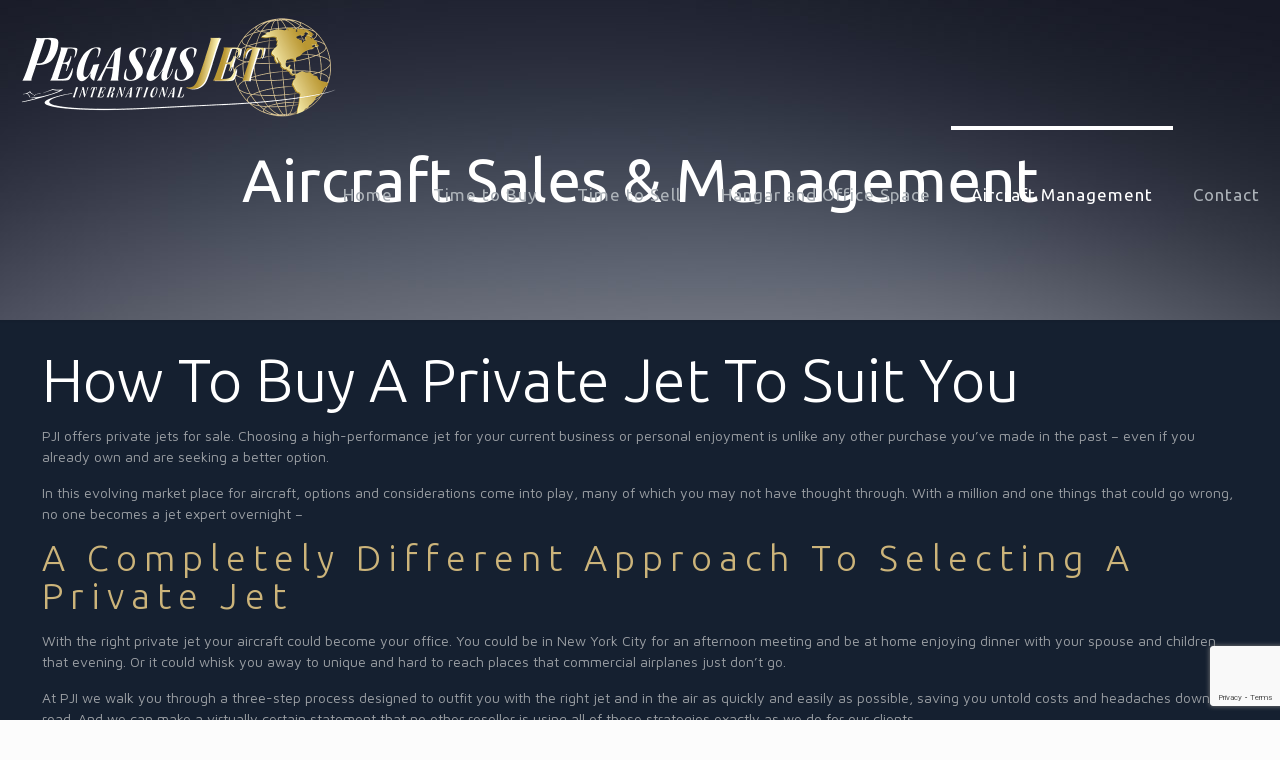

--- FILE ---
content_type: text/html; charset=utf-8
request_url: https://www.google.com/recaptcha/api2/anchor?ar=1&k=6Lfr1doZAAAAANc4yXGgnRkhFIfSdfrr9COfOZVn&co=aHR0cHM6Ly93d3cucGVnYXN1c2pldGludGwuY29tOjQ0Mw..&hl=en&v=PoyoqOPhxBO7pBk68S4YbpHZ&size=invisible&anchor-ms=20000&execute-ms=30000&cb=zc2r11r5uiag
body_size: 48731
content:
<!DOCTYPE HTML><html dir="ltr" lang="en"><head><meta http-equiv="Content-Type" content="text/html; charset=UTF-8">
<meta http-equiv="X-UA-Compatible" content="IE=edge">
<title>reCAPTCHA</title>
<style type="text/css">
/* cyrillic-ext */
@font-face {
  font-family: 'Roboto';
  font-style: normal;
  font-weight: 400;
  font-stretch: 100%;
  src: url(//fonts.gstatic.com/s/roboto/v48/KFO7CnqEu92Fr1ME7kSn66aGLdTylUAMa3GUBHMdazTgWw.woff2) format('woff2');
  unicode-range: U+0460-052F, U+1C80-1C8A, U+20B4, U+2DE0-2DFF, U+A640-A69F, U+FE2E-FE2F;
}
/* cyrillic */
@font-face {
  font-family: 'Roboto';
  font-style: normal;
  font-weight: 400;
  font-stretch: 100%;
  src: url(//fonts.gstatic.com/s/roboto/v48/KFO7CnqEu92Fr1ME7kSn66aGLdTylUAMa3iUBHMdazTgWw.woff2) format('woff2');
  unicode-range: U+0301, U+0400-045F, U+0490-0491, U+04B0-04B1, U+2116;
}
/* greek-ext */
@font-face {
  font-family: 'Roboto';
  font-style: normal;
  font-weight: 400;
  font-stretch: 100%;
  src: url(//fonts.gstatic.com/s/roboto/v48/KFO7CnqEu92Fr1ME7kSn66aGLdTylUAMa3CUBHMdazTgWw.woff2) format('woff2');
  unicode-range: U+1F00-1FFF;
}
/* greek */
@font-face {
  font-family: 'Roboto';
  font-style: normal;
  font-weight: 400;
  font-stretch: 100%;
  src: url(//fonts.gstatic.com/s/roboto/v48/KFO7CnqEu92Fr1ME7kSn66aGLdTylUAMa3-UBHMdazTgWw.woff2) format('woff2');
  unicode-range: U+0370-0377, U+037A-037F, U+0384-038A, U+038C, U+038E-03A1, U+03A3-03FF;
}
/* math */
@font-face {
  font-family: 'Roboto';
  font-style: normal;
  font-weight: 400;
  font-stretch: 100%;
  src: url(//fonts.gstatic.com/s/roboto/v48/KFO7CnqEu92Fr1ME7kSn66aGLdTylUAMawCUBHMdazTgWw.woff2) format('woff2');
  unicode-range: U+0302-0303, U+0305, U+0307-0308, U+0310, U+0312, U+0315, U+031A, U+0326-0327, U+032C, U+032F-0330, U+0332-0333, U+0338, U+033A, U+0346, U+034D, U+0391-03A1, U+03A3-03A9, U+03B1-03C9, U+03D1, U+03D5-03D6, U+03F0-03F1, U+03F4-03F5, U+2016-2017, U+2034-2038, U+203C, U+2040, U+2043, U+2047, U+2050, U+2057, U+205F, U+2070-2071, U+2074-208E, U+2090-209C, U+20D0-20DC, U+20E1, U+20E5-20EF, U+2100-2112, U+2114-2115, U+2117-2121, U+2123-214F, U+2190, U+2192, U+2194-21AE, U+21B0-21E5, U+21F1-21F2, U+21F4-2211, U+2213-2214, U+2216-22FF, U+2308-230B, U+2310, U+2319, U+231C-2321, U+2336-237A, U+237C, U+2395, U+239B-23B7, U+23D0, U+23DC-23E1, U+2474-2475, U+25AF, U+25B3, U+25B7, U+25BD, U+25C1, U+25CA, U+25CC, U+25FB, U+266D-266F, U+27C0-27FF, U+2900-2AFF, U+2B0E-2B11, U+2B30-2B4C, U+2BFE, U+3030, U+FF5B, U+FF5D, U+1D400-1D7FF, U+1EE00-1EEFF;
}
/* symbols */
@font-face {
  font-family: 'Roboto';
  font-style: normal;
  font-weight: 400;
  font-stretch: 100%;
  src: url(//fonts.gstatic.com/s/roboto/v48/KFO7CnqEu92Fr1ME7kSn66aGLdTylUAMaxKUBHMdazTgWw.woff2) format('woff2');
  unicode-range: U+0001-000C, U+000E-001F, U+007F-009F, U+20DD-20E0, U+20E2-20E4, U+2150-218F, U+2190, U+2192, U+2194-2199, U+21AF, U+21E6-21F0, U+21F3, U+2218-2219, U+2299, U+22C4-22C6, U+2300-243F, U+2440-244A, U+2460-24FF, U+25A0-27BF, U+2800-28FF, U+2921-2922, U+2981, U+29BF, U+29EB, U+2B00-2BFF, U+4DC0-4DFF, U+FFF9-FFFB, U+10140-1018E, U+10190-1019C, U+101A0, U+101D0-101FD, U+102E0-102FB, U+10E60-10E7E, U+1D2C0-1D2D3, U+1D2E0-1D37F, U+1F000-1F0FF, U+1F100-1F1AD, U+1F1E6-1F1FF, U+1F30D-1F30F, U+1F315, U+1F31C, U+1F31E, U+1F320-1F32C, U+1F336, U+1F378, U+1F37D, U+1F382, U+1F393-1F39F, U+1F3A7-1F3A8, U+1F3AC-1F3AF, U+1F3C2, U+1F3C4-1F3C6, U+1F3CA-1F3CE, U+1F3D4-1F3E0, U+1F3ED, U+1F3F1-1F3F3, U+1F3F5-1F3F7, U+1F408, U+1F415, U+1F41F, U+1F426, U+1F43F, U+1F441-1F442, U+1F444, U+1F446-1F449, U+1F44C-1F44E, U+1F453, U+1F46A, U+1F47D, U+1F4A3, U+1F4B0, U+1F4B3, U+1F4B9, U+1F4BB, U+1F4BF, U+1F4C8-1F4CB, U+1F4D6, U+1F4DA, U+1F4DF, U+1F4E3-1F4E6, U+1F4EA-1F4ED, U+1F4F7, U+1F4F9-1F4FB, U+1F4FD-1F4FE, U+1F503, U+1F507-1F50B, U+1F50D, U+1F512-1F513, U+1F53E-1F54A, U+1F54F-1F5FA, U+1F610, U+1F650-1F67F, U+1F687, U+1F68D, U+1F691, U+1F694, U+1F698, U+1F6AD, U+1F6B2, U+1F6B9-1F6BA, U+1F6BC, U+1F6C6-1F6CF, U+1F6D3-1F6D7, U+1F6E0-1F6EA, U+1F6F0-1F6F3, U+1F6F7-1F6FC, U+1F700-1F7FF, U+1F800-1F80B, U+1F810-1F847, U+1F850-1F859, U+1F860-1F887, U+1F890-1F8AD, U+1F8B0-1F8BB, U+1F8C0-1F8C1, U+1F900-1F90B, U+1F93B, U+1F946, U+1F984, U+1F996, U+1F9E9, U+1FA00-1FA6F, U+1FA70-1FA7C, U+1FA80-1FA89, U+1FA8F-1FAC6, U+1FACE-1FADC, U+1FADF-1FAE9, U+1FAF0-1FAF8, U+1FB00-1FBFF;
}
/* vietnamese */
@font-face {
  font-family: 'Roboto';
  font-style: normal;
  font-weight: 400;
  font-stretch: 100%;
  src: url(//fonts.gstatic.com/s/roboto/v48/KFO7CnqEu92Fr1ME7kSn66aGLdTylUAMa3OUBHMdazTgWw.woff2) format('woff2');
  unicode-range: U+0102-0103, U+0110-0111, U+0128-0129, U+0168-0169, U+01A0-01A1, U+01AF-01B0, U+0300-0301, U+0303-0304, U+0308-0309, U+0323, U+0329, U+1EA0-1EF9, U+20AB;
}
/* latin-ext */
@font-face {
  font-family: 'Roboto';
  font-style: normal;
  font-weight: 400;
  font-stretch: 100%;
  src: url(//fonts.gstatic.com/s/roboto/v48/KFO7CnqEu92Fr1ME7kSn66aGLdTylUAMa3KUBHMdazTgWw.woff2) format('woff2');
  unicode-range: U+0100-02BA, U+02BD-02C5, U+02C7-02CC, U+02CE-02D7, U+02DD-02FF, U+0304, U+0308, U+0329, U+1D00-1DBF, U+1E00-1E9F, U+1EF2-1EFF, U+2020, U+20A0-20AB, U+20AD-20C0, U+2113, U+2C60-2C7F, U+A720-A7FF;
}
/* latin */
@font-face {
  font-family: 'Roboto';
  font-style: normal;
  font-weight: 400;
  font-stretch: 100%;
  src: url(//fonts.gstatic.com/s/roboto/v48/KFO7CnqEu92Fr1ME7kSn66aGLdTylUAMa3yUBHMdazQ.woff2) format('woff2');
  unicode-range: U+0000-00FF, U+0131, U+0152-0153, U+02BB-02BC, U+02C6, U+02DA, U+02DC, U+0304, U+0308, U+0329, U+2000-206F, U+20AC, U+2122, U+2191, U+2193, U+2212, U+2215, U+FEFF, U+FFFD;
}
/* cyrillic-ext */
@font-face {
  font-family: 'Roboto';
  font-style: normal;
  font-weight: 500;
  font-stretch: 100%;
  src: url(//fonts.gstatic.com/s/roboto/v48/KFO7CnqEu92Fr1ME7kSn66aGLdTylUAMa3GUBHMdazTgWw.woff2) format('woff2');
  unicode-range: U+0460-052F, U+1C80-1C8A, U+20B4, U+2DE0-2DFF, U+A640-A69F, U+FE2E-FE2F;
}
/* cyrillic */
@font-face {
  font-family: 'Roboto';
  font-style: normal;
  font-weight: 500;
  font-stretch: 100%;
  src: url(//fonts.gstatic.com/s/roboto/v48/KFO7CnqEu92Fr1ME7kSn66aGLdTylUAMa3iUBHMdazTgWw.woff2) format('woff2');
  unicode-range: U+0301, U+0400-045F, U+0490-0491, U+04B0-04B1, U+2116;
}
/* greek-ext */
@font-face {
  font-family: 'Roboto';
  font-style: normal;
  font-weight: 500;
  font-stretch: 100%;
  src: url(//fonts.gstatic.com/s/roboto/v48/KFO7CnqEu92Fr1ME7kSn66aGLdTylUAMa3CUBHMdazTgWw.woff2) format('woff2');
  unicode-range: U+1F00-1FFF;
}
/* greek */
@font-face {
  font-family: 'Roboto';
  font-style: normal;
  font-weight: 500;
  font-stretch: 100%;
  src: url(//fonts.gstatic.com/s/roboto/v48/KFO7CnqEu92Fr1ME7kSn66aGLdTylUAMa3-UBHMdazTgWw.woff2) format('woff2');
  unicode-range: U+0370-0377, U+037A-037F, U+0384-038A, U+038C, U+038E-03A1, U+03A3-03FF;
}
/* math */
@font-face {
  font-family: 'Roboto';
  font-style: normal;
  font-weight: 500;
  font-stretch: 100%;
  src: url(//fonts.gstatic.com/s/roboto/v48/KFO7CnqEu92Fr1ME7kSn66aGLdTylUAMawCUBHMdazTgWw.woff2) format('woff2');
  unicode-range: U+0302-0303, U+0305, U+0307-0308, U+0310, U+0312, U+0315, U+031A, U+0326-0327, U+032C, U+032F-0330, U+0332-0333, U+0338, U+033A, U+0346, U+034D, U+0391-03A1, U+03A3-03A9, U+03B1-03C9, U+03D1, U+03D5-03D6, U+03F0-03F1, U+03F4-03F5, U+2016-2017, U+2034-2038, U+203C, U+2040, U+2043, U+2047, U+2050, U+2057, U+205F, U+2070-2071, U+2074-208E, U+2090-209C, U+20D0-20DC, U+20E1, U+20E5-20EF, U+2100-2112, U+2114-2115, U+2117-2121, U+2123-214F, U+2190, U+2192, U+2194-21AE, U+21B0-21E5, U+21F1-21F2, U+21F4-2211, U+2213-2214, U+2216-22FF, U+2308-230B, U+2310, U+2319, U+231C-2321, U+2336-237A, U+237C, U+2395, U+239B-23B7, U+23D0, U+23DC-23E1, U+2474-2475, U+25AF, U+25B3, U+25B7, U+25BD, U+25C1, U+25CA, U+25CC, U+25FB, U+266D-266F, U+27C0-27FF, U+2900-2AFF, U+2B0E-2B11, U+2B30-2B4C, U+2BFE, U+3030, U+FF5B, U+FF5D, U+1D400-1D7FF, U+1EE00-1EEFF;
}
/* symbols */
@font-face {
  font-family: 'Roboto';
  font-style: normal;
  font-weight: 500;
  font-stretch: 100%;
  src: url(//fonts.gstatic.com/s/roboto/v48/KFO7CnqEu92Fr1ME7kSn66aGLdTylUAMaxKUBHMdazTgWw.woff2) format('woff2');
  unicode-range: U+0001-000C, U+000E-001F, U+007F-009F, U+20DD-20E0, U+20E2-20E4, U+2150-218F, U+2190, U+2192, U+2194-2199, U+21AF, U+21E6-21F0, U+21F3, U+2218-2219, U+2299, U+22C4-22C6, U+2300-243F, U+2440-244A, U+2460-24FF, U+25A0-27BF, U+2800-28FF, U+2921-2922, U+2981, U+29BF, U+29EB, U+2B00-2BFF, U+4DC0-4DFF, U+FFF9-FFFB, U+10140-1018E, U+10190-1019C, U+101A0, U+101D0-101FD, U+102E0-102FB, U+10E60-10E7E, U+1D2C0-1D2D3, U+1D2E0-1D37F, U+1F000-1F0FF, U+1F100-1F1AD, U+1F1E6-1F1FF, U+1F30D-1F30F, U+1F315, U+1F31C, U+1F31E, U+1F320-1F32C, U+1F336, U+1F378, U+1F37D, U+1F382, U+1F393-1F39F, U+1F3A7-1F3A8, U+1F3AC-1F3AF, U+1F3C2, U+1F3C4-1F3C6, U+1F3CA-1F3CE, U+1F3D4-1F3E0, U+1F3ED, U+1F3F1-1F3F3, U+1F3F5-1F3F7, U+1F408, U+1F415, U+1F41F, U+1F426, U+1F43F, U+1F441-1F442, U+1F444, U+1F446-1F449, U+1F44C-1F44E, U+1F453, U+1F46A, U+1F47D, U+1F4A3, U+1F4B0, U+1F4B3, U+1F4B9, U+1F4BB, U+1F4BF, U+1F4C8-1F4CB, U+1F4D6, U+1F4DA, U+1F4DF, U+1F4E3-1F4E6, U+1F4EA-1F4ED, U+1F4F7, U+1F4F9-1F4FB, U+1F4FD-1F4FE, U+1F503, U+1F507-1F50B, U+1F50D, U+1F512-1F513, U+1F53E-1F54A, U+1F54F-1F5FA, U+1F610, U+1F650-1F67F, U+1F687, U+1F68D, U+1F691, U+1F694, U+1F698, U+1F6AD, U+1F6B2, U+1F6B9-1F6BA, U+1F6BC, U+1F6C6-1F6CF, U+1F6D3-1F6D7, U+1F6E0-1F6EA, U+1F6F0-1F6F3, U+1F6F7-1F6FC, U+1F700-1F7FF, U+1F800-1F80B, U+1F810-1F847, U+1F850-1F859, U+1F860-1F887, U+1F890-1F8AD, U+1F8B0-1F8BB, U+1F8C0-1F8C1, U+1F900-1F90B, U+1F93B, U+1F946, U+1F984, U+1F996, U+1F9E9, U+1FA00-1FA6F, U+1FA70-1FA7C, U+1FA80-1FA89, U+1FA8F-1FAC6, U+1FACE-1FADC, U+1FADF-1FAE9, U+1FAF0-1FAF8, U+1FB00-1FBFF;
}
/* vietnamese */
@font-face {
  font-family: 'Roboto';
  font-style: normal;
  font-weight: 500;
  font-stretch: 100%;
  src: url(//fonts.gstatic.com/s/roboto/v48/KFO7CnqEu92Fr1ME7kSn66aGLdTylUAMa3OUBHMdazTgWw.woff2) format('woff2');
  unicode-range: U+0102-0103, U+0110-0111, U+0128-0129, U+0168-0169, U+01A0-01A1, U+01AF-01B0, U+0300-0301, U+0303-0304, U+0308-0309, U+0323, U+0329, U+1EA0-1EF9, U+20AB;
}
/* latin-ext */
@font-face {
  font-family: 'Roboto';
  font-style: normal;
  font-weight: 500;
  font-stretch: 100%;
  src: url(//fonts.gstatic.com/s/roboto/v48/KFO7CnqEu92Fr1ME7kSn66aGLdTylUAMa3KUBHMdazTgWw.woff2) format('woff2');
  unicode-range: U+0100-02BA, U+02BD-02C5, U+02C7-02CC, U+02CE-02D7, U+02DD-02FF, U+0304, U+0308, U+0329, U+1D00-1DBF, U+1E00-1E9F, U+1EF2-1EFF, U+2020, U+20A0-20AB, U+20AD-20C0, U+2113, U+2C60-2C7F, U+A720-A7FF;
}
/* latin */
@font-face {
  font-family: 'Roboto';
  font-style: normal;
  font-weight: 500;
  font-stretch: 100%;
  src: url(//fonts.gstatic.com/s/roboto/v48/KFO7CnqEu92Fr1ME7kSn66aGLdTylUAMa3yUBHMdazQ.woff2) format('woff2');
  unicode-range: U+0000-00FF, U+0131, U+0152-0153, U+02BB-02BC, U+02C6, U+02DA, U+02DC, U+0304, U+0308, U+0329, U+2000-206F, U+20AC, U+2122, U+2191, U+2193, U+2212, U+2215, U+FEFF, U+FFFD;
}
/* cyrillic-ext */
@font-face {
  font-family: 'Roboto';
  font-style: normal;
  font-weight: 900;
  font-stretch: 100%;
  src: url(//fonts.gstatic.com/s/roboto/v48/KFO7CnqEu92Fr1ME7kSn66aGLdTylUAMa3GUBHMdazTgWw.woff2) format('woff2');
  unicode-range: U+0460-052F, U+1C80-1C8A, U+20B4, U+2DE0-2DFF, U+A640-A69F, U+FE2E-FE2F;
}
/* cyrillic */
@font-face {
  font-family: 'Roboto';
  font-style: normal;
  font-weight: 900;
  font-stretch: 100%;
  src: url(//fonts.gstatic.com/s/roboto/v48/KFO7CnqEu92Fr1ME7kSn66aGLdTylUAMa3iUBHMdazTgWw.woff2) format('woff2');
  unicode-range: U+0301, U+0400-045F, U+0490-0491, U+04B0-04B1, U+2116;
}
/* greek-ext */
@font-face {
  font-family: 'Roboto';
  font-style: normal;
  font-weight: 900;
  font-stretch: 100%;
  src: url(//fonts.gstatic.com/s/roboto/v48/KFO7CnqEu92Fr1ME7kSn66aGLdTylUAMa3CUBHMdazTgWw.woff2) format('woff2');
  unicode-range: U+1F00-1FFF;
}
/* greek */
@font-face {
  font-family: 'Roboto';
  font-style: normal;
  font-weight: 900;
  font-stretch: 100%;
  src: url(//fonts.gstatic.com/s/roboto/v48/KFO7CnqEu92Fr1ME7kSn66aGLdTylUAMa3-UBHMdazTgWw.woff2) format('woff2');
  unicode-range: U+0370-0377, U+037A-037F, U+0384-038A, U+038C, U+038E-03A1, U+03A3-03FF;
}
/* math */
@font-face {
  font-family: 'Roboto';
  font-style: normal;
  font-weight: 900;
  font-stretch: 100%;
  src: url(//fonts.gstatic.com/s/roboto/v48/KFO7CnqEu92Fr1ME7kSn66aGLdTylUAMawCUBHMdazTgWw.woff2) format('woff2');
  unicode-range: U+0302-0303, U+0305, U+0307-0308, U+0310, U+0312, U+0315, U+031A, U+0326-0327, U+032C, U+032F-0330, U+0332-0333, U+0338, U+033A, U+0346, U+034D, U+0391-03A1, U+03A3-03A9, U+03B1-03C9, U+03D1, U+03D5-03D6, U+03F0-03F1, U+03F4-03F5, U+2016-2017, U+2034-2038, U+203C, U+2040, U+2043, U+2047, U+2050, U+2057, U+205F, U+2070-2071, U+2074-208E, U+2090-209C, U+20D0-20DC, U+20E1, U+20E5-20EF, U+2100-2112, U+2114-2115, U+2117-2121, U+2123-214F, U+2190, U+2192, U+2194-21AE, U+21B0-21E5, U+21F1-21F2, U+21F4-2211, U+2213-2214, U+2216-22FF, U+2308-230B, U+2310, U+2319, U+231C-2321, U+2336-237A, U+237C, U+2395, U+239B-23B7, U+23D0, U+23DC-23E1, U+2474-2475, U+25AF, U+25B3, U+25B7, U+25BD, U+25C1, U+25CA, U+25CC, U+25FB, U+266D-266F, U+27C0-27FF, U+2900-2AFF, U+2B0E-2B11, U+2B30-2B4C, U+2BFE, U+3030, U+FF5B, U+FF5D, U+1D400-1D7FF, U+1EE00-1EEFF;
}
/* symbols */
@font-face {
  font-family: 'Roboto';
  font-style: normal;
  font-weight: 900;
  font-stretch: 100%;
  src: url(//fonts.gstatic.com/s/roboto/v48/KFO7CnqEu92Fr1ME7kSn66aGLdTylUAMaxKUBHMdazTgWw.woff2) format('woff2');
  unicode-range: U+0001-000C, U+000E-001F, U+007F-009F, U+20DD-20E0, U+20E2-20E4, U+2150-218F, U+2190, U+2192, U+2194-2199, U+21AF, U+21E6-21F0, U+21F3, U+2218-2219, U+2299, U+22C4-22C6, U+2300-243F, U+2440-244A, U+2460-24FF, U+25A0-27BF, U+2800-28FF, U+2921-2922, U+2981, U+29BF, U+29EB, U+2B00-2BFF, U+4DC0-4DFF, U+FFF9-FFFB, U+10140-1018E, U+10190-1019C, U+101A0, U+101D0-101FD, U+102E0-102FB, U+10E60-10E7E, U+1D2C0-1D2D3, U+1D2E0-1D37F, U+1F000-1F0FF, U+1F100-1F1AD, U+1F1E6-1F1FF, U+1F30D-1F30F, U+1F315, U+1F31C, U+1F31E, U+1F320-1F32C, U+1F336, U+1F378, U+1F37D, U+1F382, U+1F393-1F39F, U+1F3A7-1F3A8, U+1F3AC-1F3AF, U+1F3C2, U+1F3C4-1F3C6, U+1F3CA-1F3CE, U+1F3D4-1F3E0, U+1F3ED, U+1F3F1-1F3F3, U+1F3F5-1F3F7, U+1F408, U+1F415, U+1F41F, U+1F426, U+1F43F, U+1F441-1F442, U+1F444, U+1F446-1F449, U+1F44C-1F44E, U+1F453, U+1F46A, U+1F47D, U+1F4A3, U+1F4B0, U+1F4B3, U+1F4B9, U+1F4BB, U+1F4BF, U+1F4C8-1F4CB, U+1F4D6, U+1F4DA, U+1F4DF, U+1F4E3-1F4E6, U+1F4EA-1F4ED, U+1F4F7, U+1F4F9-1F4FB, U+1F4FD-1F4FE, U+1F503, U+1F507-1F50B, U+1F50D, U+1F512-1F513, U+1F53E-1F54A, U+1F54F-1F5FA, U+1F610, U+1F650-1F67F, U+1F687, U+1F68D, U+1F691, U+1F694, U+1F698, U+1F6AD, U+1F6B2, U+1F6B9-1F6BA, U+1F6BC, U+1F6C6-1F6CF, U+1F6D3-1F6D7, U+1F6E0-1F6EA, U+1F6F0-1F6F3, U+1F6F7-1F6FC, U+1F700-1F7FF, U+1F800-1F80B, U+1F810-1F847, U+1F850-1F859, U+1F860-1F887, U+1F890-1F8AD, U+1F8B0-1F8BB, U+1F8C0-1F8C1, U+1F900-1F90B, U+1F93B, U+1F946, U+1F984, U+1F996, U+1F9E9, U+1FA00-1FA6F, U+1FA70-1FA7C, U+1FA80-1FA89, U+1FA8F-1FAC6, U+1FACE-1FADC, U+1FADF-1FAE9, U+1FAF0-1FAF8, U+1FB00-1FBFF;
}
/* vietnamese */
@font-face {
  font-family: 'Roboto';
  font-style: normal;
  font-weight: 900;
  font-stretch: 100%;
  src: url(//fonts.gstatic.com/s/roboto/v48/KFO7CnqEu92Fr1ME7kSn66aGLdTylUAMa3OUBHMdazTgWw.woff2) format('woff2');
  unicode-range: U+0102-0103, U+0110-0111, U+0128-0129, U+0168-0169, U+01A0-01A1, U+01AF-01B0, U+0300-0301, U+0303-0304, U+0308-0309, U+0323, U+0329, U+1EA0-1EF9, U+20AB;
}
/* latin-ext */
@font-face {
  font-family: 'Roboto';
  font-style: normal;
  font-weight: 900;
  font-stretch: 100%;
  src: url(//fonts.gstatic.com/s/roboto/v48/KFO7CnqEu92Fr1ME7kSn66aGLdTylUAMa3KUBHMdazTgWw.woff2) format('woff2');
  unicode-range: U+0100-02BA, U+02BD-02C5, U+02C7-02CC, U+02CE-02D7, U+02DD-02FF, U+0304, U+0308, U+0329, U+1D00-1DBF, U+1E00-1E9F, U+1EF2-1EFF, U+2020, U+20A0-20AB, U+20AD-20C0, U+2113, U+2C60-2C7F, U+A720-A7FF;
}
/* latin */
@font-face {
  font-family: 'Roboto';
  font-style: normal;
  font-weight: 900;
  font-stretch: 100%;
  src: url(//fonts.gstatic.com/s/roboto/v48/KFO7CnqEu92Fr1ME7kSn66aGLdTylUAMa3yUBHMdazQ.woff2) format('woff2');
  unicode-range: U+0000-00FF, U+0131, U+0152-0153, U+02BB-02BC, U+02C6, U+02DA, U+02DC, U+0304, U+0308, U+0329, U+2000-206F, U+20AC, U+2122, U+2191, U+2193, U+2212, U+2215, U+FEFF, U+FFFD;
}

</style>
<link rel="stylesheet" type="text/css" href="https://www.gstatic.com/recaptcha/releases/PoyoqOPhxBO7pBk68S4YbpHZ/styles__ltr.css">
<script nonce="xsda26Lwy65BpIZp8V3_ew" type="text/javascript">window['__recaptcha_api'] = 'https://www.google.com/recaptcha/api2/';</script>
<script type="text/javascript" src="https://www.gstatic.com/recaptcha/releases/PoyoqOPhxBO7pBk68S4YbpHZ/recaptcha__en.js" nonce="xsda26Lwy65BpIZp8V3_ew">
      
    </script></head>
<body><div id="rc-anchor-alert" class="rc-anchor-alert"></div>
<input type="hidden" id="recaptcha-token" value="[base64]">
<script type="text/javascript" nonce="xsda26Lwy65BpIZp8V3_ew">
      recaptcha.anchor.Main.init("[\x22ainput\x22,[\x22bgdata\x22,\x22\x22,\[base64]/[base64]/[base64]/[base64]/[base64]/UltsKytdPUU6KEU8MjA0OD9SW2wrK109RT4+NnwxOTI6KChFJjY0NTEyKT09NTUyOTYmJk0rMTxjLmxlbmd0aCYmKGMuY2hhckNvZGVBdChNKzEpJjY0NTEyKT09NTYzMjA/[base64]/[base64]/[base64]/[base64]/[base64]/[base64]/[base64]\x22,\[base64]\\u003d\x22,\[base64]/DqMK+wq/CkcOlPhLCvMKDw6zDjmYFwobCsWHDn8Ohe8KHwrLCqcKqZz/DjVPCucKyNMKcwrzCqFpSw6LCs8O1w4lrD8K3H1/[base64]/Dp2sQV8KGSS3CqsO1CHpiPnzDg8OKwqvCqyAUXsOHw5DCtzFwIUnDqzbDsW8rwrRDMsKRw5/ClcKLCRgIw5LCowLCngN0wqsLw4LCulw6fhcswobCgMK4DcKoEjfChVTDjsKowpPDjH5LdMK+dXzDgC7CqcO9woJwWD/[base64]/CqcKxeArDvcO7wrbCvS0GZMO+ZcOOw74zd8Ouw6HCtB0Cw4DChsOOMy3DrRzCtMK3w5XDng/DslUsXcKuKC7DglTCqsOaw6IUfcKISgsmScKvw63ChyLDnMKmGMOUw43DmcKfwosadi/CoHnDlT4Rw5xLwq7DgMKRw5nCpcK+w67Dthh+SMKkZ0QIblrDqUIcwoXDtWbCrlLCi8OYwoByw4kLGMKGdMO6eMK8w7lsQg7DnsKTw5tLSMOacwDCusK8wp7DoMOmZxDCpjQMfsK7w6nCkl3Cv3zCjAHCssKNBMOgw4t2HMOkaAAXIMOXw7vDh8KGwoZmbn/[base64]/DsnbCj3g2wrE/w6vDq8Kzw6/Di0jDlMKaw7rCn8OLw5oIJMOkK8OlOAVcDmEKGsKzw6BFwp5BwpoXw7gfw4dfw54Tw6zDqMOeCQdZwpxxUD7DlMKyNcKvw4/ClsKSMcO/JX3ChhrDksKicRfCqMKMwo/[base64]/Co8O6JVtqw6lrwoZ3wrnDpEkXOVB1M8Oww61fRgDCmMK4dMKOHcKNw7Ztw67DlAPCo1rDjw/DjcKRP8KkWnBDMjdGXcK1E8OlOcOfGXc5w6HCgHTDq8O8B8KJwp3Cv8Orw6l7QsKMw57Cu33CqcOSwqjClyAowo0Bw63CscK0w7fCmnjDsBwnwrLCpcKPw5IEwr7DiDASw6DCrHNeIcKxM8O1wpdxw7Z0w7XCtcOVAhxqw7xIwqzCmmDDnk7DsE/[base64]/DqcOkwrzCgWFLwp4abcO4w5l/UMOfMXjDiXjClwA8IMKNXH3DosKdwpTCrxnDrgzCncKDfWF/wqzClgPCr37ComNuIMKIG8ORDUHCpMK1w7PCusO5IjLDjjYtGcOxSMOAw44hwqvDgsOTM8K4w5rCsizCpxrCmkQna8KKegYDw5PCniJIdsOdwr/Ch1LDoyI0wocwwqQbJxDCtwrDgWvDuE3Ds2zDiCPChMO8wpBXw4oBw53CqkF1wqR/wpXCjHjCg8K3w4HDm8OzQsOEwqZLJDRcwpTDiMO0w7E5w67CssK5WwjDrADDlWTCrcOXScKew6xFw7Z2wr5Swocrw5UbwrzDn8KDbMOcwrHDk8KjVcKaTcKnLcK2LMOjw6jCoysPwqQSwpY8wovDlGXDsmPCkArDgnLDvQHCg2gmVmo0wrLCnj/Dn8O8DxERIgHCssKEGSfCtiDDtDLDpsKmw6DDvsOMNV/DpEx4wocUwqV/w7Ngw78UfcOeUXRcNg/CgcKew7ZRw6AAMcOMwoJJw7DDgE/CucKUKsKxw5nCmsOpI8K0wqTDocOZAcKJNcKtw7TDssKcwq4sw688wr3DlEs/wrrCnQLDicKvwpwPwpbCjsKWXHPChMOBJhTDi1vCpsKOUg/[base64]/[base64]/DiMKWw6Ulw5TDlwjCgT4iwqbDrARAD2U/woEPwqTDhcODw5ICw5VoSsOLV18aLAxbbkHCtcK1w6MSwoImwqrDm8OoL8OecsKQHH3Du2HDrsOFRDo8NUxfw7xIMXvDlsKqc8KfwrLDu3bCuMKawoXDrcKWwpLDqQ7CqcKudnDDnsKZw6DDjMKCw67Dq8OTGhXDhFrDkcOQwo/Cv8OZT8OWw7DDmlwyDBIaRMOOV0NgPcKrG8O7KFhzwoDCj8O9a8K3c28Swr/Cj2EgwoBFBMKUw4DCjyguw74KX8Oyw6PCv8O6wo/ClMK7L8ObSDp6UnTCvMKrwrlJw451EwETw4fCt3jDgMKBw4DCt8K0wqfCgcO7wowOQsKxWwHCrxXDo8OYwpxTQcKgP1fCnCfDnsKOw43DmsKaVjLCrMKUGQHCun4veMOhwrbDhMKXw5omAWVtbEPCkMKKw4cSfMO1RFXDoMKdM3HCr8OJwqJ/[base64]/w6sjw7xOflPCv8KLwq/DiMK6bcKWBMOHwqpWw5QOXy/DoMKlwpXCrAAVV3bCncO6fcO3w7kEwqnCuxNMVsOHYcK/YmjDnW4SAUnDnH/[base64]/w5xPFF/CukjDrcOHN8KMwqvChk5jP8Kewp/DqMKuIUAnwpXClsO8ZsOnwqLCjgjDoF1nVsKLwp3DsMOWYsKUwrlxw5kOJ0nCs8K2HRNjOjLCpnbDtcKlw7DCqcOtwrnCs8ODTMK5wobDuQbDrQTDnko2wrPDrMOnbMKNDMKeMWgvwpATwqIHTB/[base64]/w43DkMKVSTZ7w5fCn8Krw6AOKMO8w63CrivCvsO0w5w0w7fDoMKuwo3CusKfw43Dh8K+w6xWw5XCr8OyT2AaYcKfwr3CjsOOw7sLHh0WwqJ0ZH/CoiDDiMO9w7rCgMO8XcKGZi3Dmiwrwp8rw7VuwprCgyfDjcOgYjHCu03DocKjwoHDiRnDk07Cs8O2wq9kCw7CsV05wrdcw5RMw5tHdcOADxpMw7TCucKRw4vCnwnCoCLCnkvCpW7DphpSf8OmH0FQBcK/wrnDgw8zw7LCuCrDh8KRNsKXBHfDs8K8w47ClyvDkxgKw57Cuy4PCWtDwrxwOMOxHsK3w4TCt0zCr2jCvcKwVsKcF1lJRkBVwr3Do8KiwrHCuEMZGC/Ciil7FcObWkJGVS/ClHLDgR1Rwoo6wrFybcKdwrU2w5NGwr09bcOLbTIWQxzCl2rCgA0JWCYFfR3DgMK1w5kuw5XDiMONw7BvwqnCsMKcFwFnw73CmwrCpXlNcMOPWcOYwrHCrMK1woHCl8OQeFTDo8Odb3DDqCZvamhzwoxuwos8w6/[base64]/[base64]/CpsO1MBfCtzVTw4k2w7lxPsKxV0Iia8KYNn3DpjVkwrwjwozDvMKzVcKhO8K+wotSw7PDqsKVesKtdMKAfMKnOGojwpnCrcKsJgXCs2PDh8KEVXQcdXA0IAPDhsOTP8OLw4V2KcK/[base64]/CvDTDhzRHHcK9w6TDgnTCnsOgHG0Ew6E6IF8VwrvDjcO8w6N+wpUXw50cwrjDvzpORRTCtRICXsKdAsKOwobDrjvCuA3Cqzh/Q8KVwqd7IjPClcO8wr7CuTTCm8O+w63DkktZAiXCnDbChcKyw7lawpTCqDVJwoHDqlFjw4LCmHkOAsOHYMKDJsOFwqFFw5LDtMOPBHbDjzfDtjDCiVvDnkLDmTrDpQnCtMO2O8KNOsKDL8KAWmjCrH9DwrbCsUsqHm0dMkbDr2vCs1vCjcK2UExOw6pvwpJ/[base64]/Dm8OQZcKYw5vDqsK0w798CsKaLcOjw50NwptxwohywqZ4wqnDsMOMwoLDlUV6GsKoPcKcw6t0wqDCnsKOw5MdAQNcw5/Dpl9ACATCnTg9EMKcw74ewpLChDZqwq/[base64]/CmMOxw58/NFASw4PCmn3Cg8Kaw44kRMKtH8KIwrLDhCnDqcOZwpsDwqR7H8Ktw580S8K/w6PCncKDw5HCjHzDk8Kwwr5qwpQXw5wrf8Kew4hew6rDiRdwIx3DjcKawol/Ph0aw7PDmD7CosKSw4gsw5HDizvDowB6UhrDsn/DhU8uH2vDlBfCsMKRwrDCg8KIw4A7R8OnUcK/w43DkQPCqFbChTHDsRnDuyXDqMOYw5VYwqd0w4R+eifCpsOOwr/DpsKqw7nCkE/DnsOZw5dnPSYYwrMLw6MfZS3Cj8O0w7cPwq1WLwvDt8KPfsKgLH4mwqlZFVfCgcKOwpnDsMKcQkvCuFrCvcOIZMOaA8Kvw4rDncKbE34RwozCjMKfU8KVIhXCvF/CmcKVwr8UKVPCnQ/CpMOIwpvDuhEpM8KQwocHw48Twr81OwRDKj0Yw6HDkERXHcKQw7NFwpk7w6vDpMKMw6rDt0MpwrQjwqIRV0ZewqFWwroZwrnDpg9MwqHCqsOgw71tdcOJAMOvwo8VwoDClyLDs8KSw5LDgsKiwrgpRMO4w4AtRsOaw6zDsMKowplNQMKWwoFQwpPCvQvCpMK/w6MSRsK6QCV9wqfCusO9GcK1XgRtQsOJw4IbUsKFYcKGw4sBdGEGWMKmFMKfwqogDsKsCMK0w7ZKw4LCgx/[base64]/w59vw7oKw6PDjsKqWlPCk11mey7CgE3CuSU3XywXwo02w6PDv8ObwrxwecKKM0RyAsKVNMKgR8O9wp0mwrYKZcOzUB5kwp/CscKaw4PDhjEMflPCrEFiCsOeNXHCmWbCrnbCtsK+U8O+w73Cu8OZXMOnfmTCicOPwrl4w7YNQ8O8wpnDiB3CtsK7SClKw4o9wp7ClwDDnijCuzwjwocXIQ3CgcK+wonCtcOOZ8OKwpTCgBLDiAR7XT7CgyR3YFxtw4LCh8OkKcOnw4UCw6fDn2DChMORQU/[base64]/[base64]/DlUNBw5sEPHRaw4lXKcKDHiDCggsTwrhuaMOndcKRwrkewr7DssO1esKqLMOvGHUew6/Dk8KfZUpDQcKwwrwrwqnDgyLDpXPDncKXwo8MUEELe1prwpR8w6YOwrVrw4J3bmdXPDfCjytgw5k/wo1HwqPCt8O3w4jCohrDusK1SzfDqA3ChsKgwphQw5QUZzfDm8OnHlomR1plPRrDnWR7w7DCkcO7IcO+V8KfHBUVw5t4w5PDr8O6w6pBAMKTw4kBc8OPwowBw5U/fTklw5vDk8OOwrfCgcO9W8Kuwoofwq/[base64]/DvRxVYMOhw7DDk8Ouw63DosOFZMO7wrLCscOtw4HCrB9haMOycgXDiMOKw5glw4rDgcOGNcKuXB3Dri/CmWVtw6bCrMK8w5pOE005IMOfFF7CucOgwojDiHRPV8ObUy7DvlNfw73CvMKybADDiVt3w6/Diy7CtCRdI2TChDkxG1AVbcKiw5PDsg/Dk8Kodmwowo5HwqTDpFMEDcKTZCPDuzcCw7rCsU0CfMOyw57CgwZ2cBPCl8OFTnMrUB/CoEh7wot3w64TUlpMw6AILsOod8KiJQRMCUd7wpfDpsKnY23DpmIidDDDp1tnQsKEIcOIw4xSc3FEw6wNw6bCrSbDucKTwo5gcE3Cn8KbCVjCkF41w5VvIiFpEyxQwq7DhcOrw7rChMKXw6LDgljCmURZGsOgw4FsQ8KXFm/CgGJUw4fCrsOMwrbDpsKfwq/DlxbCu1zCqsOkwqp0wrnCiMOED3wRbMOdw5jDgnbCjiDCsR/Cv8OoPBNEElAOWWhHw7wBwppKwqfCmcK6wo5pw5/DtmfCinrDlhc2GMKWMx5XIMKzEsKrwq/DmcKZa1AGw7nDoMOIwp1Ew6nDmMK6djvDm8KJdlrDhGM0w7pXbsKNJnh4w6J9wpwiw6jCrgHChQAtw6rDrcOqwo1DUMOkw47DkMKIwpjCpGrCvREKWzPCpsK+Vgw2wrkHwqhsw7HDuytNIsKban8Fe3/CqcKSwqrCtk8TwrMsCRsqEBo8w4BoFm8zw5BPwqsxZTAcwq7DgMKJwqnCtsOGwoozScK0wqXClMK7KxPDr3zChcOKGcKXV8OKw7HClsO4VQBBSmnCkxAOMMOke8K+eXk7fDcKw6QpwpzDlMK6ZzNsCcKTwpXCm8OCNMO5w4TDmcKdMRnDkEdkw5YTBlNow41Bw7/DpMKBIsK5VD4fasKcwqMJZEVMbWzDlMOew74Qw5XDhR3DvQUEWSlkw5Zow7/CscO2wq0Iw5DClB/Cr8O7MMOuw7rDisOpfxbDujnDvcOXwqt7Nz5Ew7I4woYsw73CgUvCrCcTGsKDf3tAw7bCmCnDmsO5C8KGD8O1AcKvw5vCj8Kww4NnCi9uw4PDssKww6bDkcKkw4kpY8KUCsKFw79jwovDlH/Co8KVw7zCiEPDonVUME3DncOCw4pJw6rDq17CkMO1csKPGcKWw6jDrsOuw7xBw4HCjHDCucOtw6bCuG7ChMO9BcOiFsOObxfCpMKzV8K8IVxMwoZow4DDtE/DuMOjw6hMwpwIen1tw4PDgcO2w7rDsMOawp/DisK2w6c1wpxDIcK3E8OTw4nCl8Okw7DCkMKCw5QVw7bDh3RWWUh2e8Ksw79qw5fCiGPCpTfDtcOqwrjDkTjCnMOdwqN6w4zDsVXDigBIw6VpFcO/QsKmcVXCtMKvwroRBsKufRc8TsKLwo5gw7fCqFjDlcOOw5gID3wMw6k4Z2xpwrJvVsKhKmnDosOwNHTCrsOJDcOuIEbCihHClsKmw77Cp8K4UAJLw6UCwo5zHwZsHcOlTcKMwrHCqsKgEE/DucOlwokpwpEcw7NdwqTCl8KPOsO6w4rDp03Dom3Dk8KWGcKmGnINwrPDv8KRwqnCoy1Iw5/Cu8KPw4Y/OMOvO8ORf8O6cz4rUMOrw73Dkk0MbcKcCEsZdhzCoVDDqMK3T31Cw6PDgkYnwrR+KXDCoQB2w4rDkCbCsw8eSUFCwq/CpkBiYsOZwrwQwo3Ctggtw5jCr1NbUcOLWMKxGcOJC8OHb0PDryofw5DCmjrCnnFqQ8Kyw7AKwpbDhsOeWsOSJV3DscO3TMKkdcKiw6fDjsKUNDZTScOyw5HCm0DClXAiwqcyYsKQwqjChsOLHyMudsO/w6bDnH88b8KhwrTDuHDCq8O8w7J9J2Brwq3CjlTCiMOSwqcVwqjDhMKUwq/[base64]/[base64]/[base64]/CvsOzQsKvwoTCkgAswrrCl8Ocwq4HI8KwwqtlcsKHOwXCgcOIcwDChWTDhCjDjgzDusOPw603wrvDsHRAHSZCw5LDqlTCkgAiZnMGP8KRS8OsUinDpsOvGzQwZTrCj0rDrMOfwrkOw4/DmcOjwpVcw5Afw5/CvA7DmMK5S0rCoFzCmWgKw6nDhcKdw6R6esKjw4vCnFgyw6DCmMKDwpwKw4XCuWVzAcOgRiTDj8K5OsOMw4w/w4U0QkTDr8KdOAvCrH1Rwqk+UcOwwpHDviPDkMKuwplXw7bDshszw4Maw7HDoAjDvHfDj8KUw4zCqAnDkcKvwr7Cj8ONw5oiw7XDti9qTWpiw7hXZMKwRsOkbsOFw6JTaAPCnSDDuzHDu8KkEGHDlsOnwpXCkxpBw4DCgMOLGG/CtFBSX8KoVRrDumZLAnJ7FMOjL2kSaG3DsWLDhUrDscKNw5rDq8OWasOfO1fDs8K1IGpnG8K/w7h9Gj3DlXRfKsKSw4jCkcOuQ8Otwo7DqF7DoMOvw6o4wo/DvjbDr8Ovw5dOwpchwo/DmcKZQ8KTwo5bwoTDlnbDgAF7w5bDt1zCuQ/DisOREcKwTsOoBnxKwq5TwqwEwr/[base64]/CnBXCt8OHTCbDscK2BH05wq9owoN0DcKlSMO9wrsxwofCucOFw7I3wqZWwp8uHT7Dg2HCoMKFBhBsw4bCghnCrsKkwog2AMOOw6bCt1JvUMKdJFvChsOMTsOcw5gmw6Frw6N/w4QiGcO6Qj87woJGw7rCqsOkZHlvw4PCk042JcKkw4fCosOGw60KYU7Ch8Kmc8OQGhXDpAHDuX7DrsK7PTbDsADCl2vDmMKfwpbCt2kQDDAcXDAjUMK6fcKsw7zCgGXDvGUMw4DCsUdhOX7DsT3Dl8KbwobDgG8CUsOYwr4Vw5lWw7/DhcOdw6RDGsOOLTEKw4Fjw4bChMKFeDc3CxsGwoF3w7MCwpzCiU3DsMKWwrUPf8K7w5bCtBLDjz/Cq8OXcw7Dt0JtQTHDtMKkbxEXaTnDt8OzRjdWEsO1w79IBcOPw5XCjhHDt1R9w7tPBEl/w6pHWHnCsU7CuzDDkMKVw5fChWkZPULCl1Iew6TCpsOBRE5VPk7DhhkrZMKuwrLCp3nCsw3CocOnwrbDs3XCsB7CqcOsw5rCosKsEMOwwo1OA1M2Q0PCgH7CgEhSwpDDgcO2BV8gVsO0w5bCnRzCg3NOwozDgDBkVsOZE0/[base64]/w7RswoXCi0VRL8OBw5nDgE/DihrDiMKww75hwpdWCX9Mw77DqcKXw5vCik1ww5vDg8K7wqtIeGNzw7TDgwvCpBtFw47DuCLDvxpxw4vDswPCokcnwp/Coi3Ds8O/McO/dsKQwrPDsDvCkcOKYsO+T21Swo7DqTPCmMKqwrbDsMK7T8O1wo7Dr31MN8K3w6fDtsOcDsKIw5/[base64]/[base64]/Cp3tAwoRidmsLbCTCg8OIwo5dwqzDqcOxJF8PYcOcWiLCjjPCrMKtJR0NSWrDnMKIDzYoZ2QJwqZCw4jDlz3Ck8O9BsO4OHLDscOCMx/Dg8KIHTwVw5nCokTDpcOSwpPDv8Kswotqw7/[base64]/[base64]/[base64]/HMK9wp/[base64]/Dn8KKFsOlwqJwCcKIw6fDqhIQw7cFw5ZEQsKLPSnCnMKcRMKTw6TDrcOmwp4Wf3jCtlXDuBUrwrwDwqHCrsO5dh7DtcODHhbDmMOJXsO7QT/Cslptw5Fzw63CqRAAB8OPBhgvwrgEa8KBwrDDvULCkFvDtS7CmcOKwqvDpsK3YMOxdGkDw5hRWEx6TcOmQwvCqMKYBMKPw74AXQXCiTo5axrDmMKqw44RUcKPbQFVw6ImwqVRw7M3wqHDjG/Ct8KWehUYYsKDcsOUd8OHOBcKw7/DlH4nwow4HQnCucOfwpcBQ2NRw5EHwoPCrMKifMKREgRpZF/Cu8OCUMO8bMOHVUEEAEXDoMK7TMOPw7/DkC3DkiNfeynDtw0Ib1wdw4/DjRXDoDPDj13CrsOMwpTDrsOqNMOiDcOnwpR2bytHYMK2w5XCp8KSaMOHL05YLsOLw5Nlw73DtmxswqvDmcOMwqQMwpt+w6XCsAjChmjCokPCscKVfcKXWDZfworDgVrDvRI2flvChwTChcO9wqXDscO3QHtvwqDDh8OqdmvChMKgwqpvw5QRYsK/EcKPAMKSwpR4ecOWw4psw7fDhE1/NhJTUsORw41UbcOkXQt/MxopD8KKMMO3w7Isw4MlwqVtVcOELMKAGcOkeEHChgkaw45Wwo3Dr8KyEjcUfcKxwo9rMFfDiVjCnArDjSReDCbCnTcRasOhMcKlRwjCqMKTwr/DgRrDs8O2wqdvLzgMwodmw6/DvEkUw6rCh1M1bhLDlMKpFCduw55TwoASw6nDnlEgwqbDq8K2Iw8aEz5uw7gAwrXDhg8oFcO9XDgyw7zCvsOLW8OwOn3CtsOaCMKPwqnDq8OHEgNdeElIw4PCoRAzwq/Cr8OxwoTCr8OTEwLDoElzQFI9w43DmcKfajdhwpTCr8KJQkxZf8OVHkpDw7cjwoFlOsOOw4JDwrDDjxjCt8O1HcOsFn4QP0YnW8O1w60fZcOgwrgcwr0ASWA7wr/[base64]/[base64]/[base64]/DsHYOw6LDs8KrDQM+w4LDmiLCqW5dwothwrTDt0NbESbCoBjCsgdpKk3DsynDtVLDsgvDlRdMNwtcM27DmRwKM2o4w6FuT8OFRnE9Q1/DkQdmwrF7bMOnecOUWmpoR8OPwpzCsk5Uc8KLcMONdcKIw4Vmw7xzw5DCun0Ywrd6wpfDsAPCosOVLlzCoRtZw7jCtcOewphjw5x/wq1OHsKqwoljw4nDliXDu3UlfTVswqnCkcKGTcO1JsO/[base64]/[base64]/CnA3DpBvDrsOFwojChyU3wpPDvsOYGUlnw4/Dl3/CiDPDv07Cr3ZCwq1Qw4UUw7AtGgVrFVxOLcO1IsO/wqEXw5/Cj1Z2bBkiw5fCqMOcEMOXRGk0wqXCt8K/woLDncOVwqssw6HDnsOTA8Onw73CisOBNVIGw5zClDDCqT3CpEnCnhLCumzCpnIGV1ohwolbwrLDolZ4woXCosOswobDicOnwr4Rwp4/[base64]/w6sFwqrDosKKfcOzw4LDixbDgcKHPMKMwrcyNcKjwp1Dwp8lJsOfQMOzEnjCgG3CiUPCj8K3O8OKwoRYUsKMw4UmFcO/GcObYg7DsMOKWjbCrC/DrcKZHSjChQRxwqsFwq7Cm8OSOxvDnMKMw50jwqLCnmnDnDPCgcK4Lgo9XcKJZsKbwoXDncKib8OCdTBwIiUdwqzCs0zCmMOkwrHCrcOSdcKnTSTClAF1wpLDocOGwrTDnMKrRmnCtkVqwojCucKIwrpwOj/[base64]/CjMKIw69naXJKw6TDoRrCrsKnBHFkHkHCmCXDj0QFb0h6w5PCpmVSVMOdSMOhf0TCpcOqw5jDmU3DqMKZBGXDhMKCwoc5w5I2PWZKSgvCr8O9L8OhKn4IGsOVw51lwqjCpATDoVESwpDCmMOtXcOrL2DCk3Itw6EBwpDDgsKyQRjCkXt4KcOiwq/Dt8ODYsO+w7DCvQbDhjoufMKNRiB1bMKwcsKLwpEew5omwp7Cn8K/w6fCm3Btw7vCn1Bpa8OmwqIdMMKiI2UQTsOVw5jDtcOBw7vCglHCmMKbwobDv2DDhVLDkyzDl8KSCFHDoT7CswrDrxFPwp12woNGwp3DlSE3wrfCvmd3w4zDpBrCoWLCtjzDuMKyw6wyw6zDrMKEGDDCvnrDgztyFVzDqsORw6vCtcO+IsOZwqoYwpjDm2M2w6/CuGV/b8KVw4vCrMK3HMOLwroUw5vDm8OyRsKVwpDCuTDCg8OIAkVbLSVew4DDrzXDncKyw7pUw6TCjMOlwp/CgMKqw4cNAjluwqgiw6F1LDJXScKgIwvChTF9CcOEw6I2wrEIwp7CuAjCtsKNP1vDusKowo9gw7kIO8Ozw6PCnVJpB8K4wr1GcF/ChBN6w6vDoznDgsKnMcKIFsKiJsOaw7Qewo7CpsOiDMKNwojClMOnUnkRwrYpwr/Di8O9Z8Ovw6FJwrXDmcOKwp0DXkHCvsKhVcOUEsOaRG0Aw7tYU1k7wqzDvsK9wow6TcKqWMOebsKBwqTDvUzCuxdRw7rDssOcw7/DsQHCgEkPw6kIQ2rCh3BxYMOtw5FWw6nDu8K7ZQIAPcKXEsOwwpXDjcOjw5rCksO2bQ7DhMOPYsKvw43DsFbCgMKSGw5ywrIOwprDi8KJw40JF8KcR1TDhMK7w63CtXXDjMOVUcOhwoxbJTUEFRxQDTodwp7Du8KrU3JHw7nDlxICwpoqasK/w4LCpsKiw6jCs0o+YDxLXnVWMEBQw7jDugInBsKHw7Ehw7DCoDFTU8OyJ8KRWMK9woHCgMOYVUNHVz/DtUwHEMONL1PCiX0ZwpvDj8O5ZMK6w5vDgTTCucK7wotMwq8lacKDw6DDncOpw4V+w7bDo8Kxwo3DnS3CuhjCvyvCscOKw57DqUPDlMO/[base64]/CncOBTcOtd8KEAMKiZMKBW8Oew60rAyLDtWvCqiQQwoA7woRgflwcHcOYJMOtJ8OfKMObaMOMwovCjGzCocKswpEDUsO6HsOIwpkFDMK4XcO6wp3CqhgwwrknVSXDv8KDYcOxNMOMwrF/w5HDsMOgGTJGYcK+D8OqYMKSAh56FsK9w5TChzfDpMOawqo5M8K6IUISVMOGwrTCvsOMVcK4w705EMKJw65cflHDp2fDuMOGwqpBbMKtw6s1PkR5wp44EcOwQcOvw7Y3XsKvdxo0wpLChcKsw6Jzw4DDr8KsA1HCk2HCqE4PB8Kgw58BwpPDoV04QEcbFWR/wogaIhtULsO+PU8hKH7ClsKZNsKKwpLDsMO3w5HClC08N8KUwrbDhhFIE8O8w5l6MVLClSBUS10Sw5XDlcO2wrHDs2XDmxRNAMK2XlwawqHDsXR7wqvCvjDCoHBkwqrCjXAKRR7CplMswp/Cl2LCu8K+w5sAasKVw5MZCzbCujfDu20EHsOtwottVsOdQksPCCElBFLCskR8FsOOV8OPwp8FBnkqwoBhwoTCo3wHE8OsQcOzTy7DrCprb8Oew5DCqcOzMcORw7chw4bDqS8yAklwPcOKPVLClcOPw7g8I8OQwoszKngRw7rDu8Olw7/DgsKKNMOyw5sHVcObwpLChk3DusKgKsKew44Ow7nDoxAeRTDCoMKKEHNNEcO4AiR8ERHDvBzDncOfw5PDrRETJw08NjvClsO/[base64]/DjcKOUsOUwpAZw44pQcO3AMKSw6DDh8K1CzVfw4bCpSgjTl1XdcKcVjxrwp/Dqn3CjyV8E8KuQMKPMQvCqU3CiMOAw43CmMK8w4IaGQDCpwF6w4dBWkxWIsK2RBxLIgnDjzVZGl8Eb39lB3E3NjDDuRxWQ8Kxw4MJwrfCg8OOU8O6w4Q6w45EXUDCksO3wr1KOzXCnj80w4fDkcKRUMOQwqRKV8KQwp/[base64]/wqlwZsKaF8OAF8K9w4wdFHwuw7XDncKsXsOjw53CnMOxWWFoZcKmw53DpcK6w7HCusKaTGTCs8O5wqzCiGvConTDmA8IDCvDrsOhw5M0GMKWwqEEM8OPHsOXw6sSZlbCrQrCvFDDj1/DtcOVMwjDkjQew7/[base64]/CkRR1BcOBw4w2wrrCkcOTSMOCFSfCtjd9wqTDrMOfblFtw6bCiHRVw4XCmUDDj8KywrwPAcKtwq9CBcOOIBbDixlMwpUKw5EIwqzCqhbCg8KrKnPDvTDDoSbDvDXCjmJ6wrt/dQ/CpH7CiHgND8Kuw6LCrsKJNAPDpm9Tw7rDisOUwqpcNXnDscKrQ8KVA8OtwqhuFRDCsMOxbR/DocKgPFtcb8O4w5vChCXCo8KMw5LCnCjCjhgLw6bDmcKNEMKBw7/CpcKFwq3CukPDljoFPsKALmnClVPDrmwFWcKkICwww4hLEQUPJcOGwrjCvMK6fsKWw4rDvVkpwqEtwr/[base64]/[base64]/XTBiXMK1w7R0w6JFw7nCi0oKwoPDvEtLdCR7LcKqXnIeFlLDmFJKdA5ROHcmaiLDuA/DjBbDhh7CusKmcT7Dti3Di1FOw4vDuS0OwpwWw6TDgyrDtHtpCRHChFRTwrnDiDTCpsO9X3zCvk9owrwhMXnClsOtw4N9w4vDvxF1DlgfwoMSDMOjF1/DqcONw5oVK8KtHsOowohdwpJTw79LwrLCh8KEdWjCjjbChsOKasK0w7AXw4rCssOVw7bDkhXDhgLDhz5uKMKQwqs1wqw6w6F+YMOmd8OnwpPDj8OeGDvCkkfDicOBw5vCtHTChcK/[base64]/a8KawpvDkBHCgcK5w4jCo8O1JCnCpsOLw4hHw4MCw5F6w5MVwrrCsl/Ct8OZwp/DscKdwp7CgsOFwq90w7rDjAHChi0TwpvDunLCicOqJFxjSA7Co0TDoFZRWixNwp/[base64]/DvFMVwqtxw4HCrEXCrklPw4LCmCUTAVlkGHN3AMKgwq4QwqEIXcO6wrd2woFddxjCnMK7w6lUw5JiL8O+w4LDnmEiwrjDvV3DiyBfMkA1w709ScKiG8KYw7YDw6sxH8K/[base64]/XFl0woV9fFbCvsOhw7LCnMKMwqQPw6AYGnVNNjI3S2BUwoRgwo7Cn8K6wqbCghfDicKyw4nChiZvw4pEw7Fcw6vDiQzCkMKCw4XCrMOOw6/DojAna8O5ZcOfw58KScKxw7/[base64]/DpsK9ZhjDkcOaw44gJMKaw6TDoMOSw6fCqcK/UcO9wohkw648wqHCssKOwpDDocKLwo/[base64]/Z1PDu8KMaMOvwovDgQzCvzlXwqfCu8Kcw5nDh0jDhxzDuMOzFMKeAnBtH8Kqw6bDksK0wooxw4zDgcO9Y8OGw6xdwoUZdn3DtsKrw41jViNww4NHNgPCrQ3CpB7CuAx6w7sffsKwwqfDmjpywqRSG1XDgwPDgMKAM0okw74zDsKNwp8oRsKxw68cXXnCoU/DhDB5wrHDu8K+wrF/w5F/J1jDq8ORw5XCrhRpwqDDjRHDl8O+fXF2w6coNMOsw60rVsOxacKyeMK+wobCpMOjwpFSJ8Kow5d8CT3CuwwPflfDuQBGfcKPQ8OkEhVowotFwqvCs8OEa8OzworCj8O3WMO0esOfVsKiwr/DmW/DoQAiRRckw4/CiMKxCMO7w5HChsKKHVEEU3BIOsOefFfDmcOpDkvCtVEEVsKuwqfDoMOnw4BOXsKlCMKEwr0ew6sNeiTCvMObw7HCjMKrQS8Nw64Lw6PCmsKGT8KcEMODVMKoMMK/PH4pwps9RHg5VCvCpUddw7DDtCFXwos9ETZYR8OsIcObwoUBBsK8CjAnw6oYNsOgw5ArbMK0w7ZPw4UiDSDDqsOTw4V7M8KYw6t/WMOyRjXChmjCpkbCsj/CrSPCuTRjc8OdcsOQw40CIRU/GMKawofCtzQWAMOpwrhsH8OqasOowpQtw6A4wpAmwprCtWjCucKgYMKmGsKrHgfDtMO2w6ZbAUTDpVxcwpBywp3DtF0lw4wAHE1qMB7CumpJWMKFMsKvwrUpQcO/wqLCvMOgwr8BBSTCnsOOw7zCgsK/ecKcJQE9KEsnw7ccw7l2w7ZlwrXCmgPDv8Kww7ItwqMkC8OWcSXCnjVewpLCscOgwrXCoXDCmX08SMKrcsKgHMOkZ8KzKmPCpjU6FzQIe0rDjDdXwpXCjMOIRcKjw5IgOMObNMKJUsKAXHBMWTZvLynDsFAmwpJRw6/DoXVsIMKGw7fDo8ORMMOrw4tpJ15VMMOgwo3CkR/DuyjDlMOzZE5JwoExwptPVcOtbyzCpsOsw6vChRHCqBlyw7fDsBrDkArCnEZ/wr3Ds8K7wr88w69QRMKtF2LCk8KuP8Ouwo/DgwYZwqfDjsKcEDsyasOqNkwNVsKTOlDChMKKw6XDjzhrcTdbw53Cj8OJw5VowpLDgVbCtAlgw6jDvRZNwrQRUzgrMWDCg8Kswo7CoMKAw7o9Nn7CswNyw4dqA8KtZcOmwonDj1RWLxTCvz3Dlnsqwro1wqfDvXhjenZkE8Kow6tawopSwr0Rw5zDnyfCoAfCpMK3wq/CsjBlcMKewr/DnUoBUsOdwp3DtsKPw43CsVbCkUcHTcOhB8O0C8OUw5jCjMKnUAorwrLCkMK+JWAlHcOCFi/CujsAwoxCAgxoTsKyNEvDiE7Ci8KzO8KGRwzCrVEyS8K5e8KAw77Cm3RNfcOhwrLCqsKYw7nDvH97w4FwFcOow5xEGCPCoE4OQnYYw4sqw5IFOsOHNDkGY8KfW3HDok8WdcOBw5EKw7rClMODbsKow5jDnsK4wpFlGzbDoMKTwq/CqjzDplcawqs4w7Jqw6bDpG/CsMK0RsKSwrFDPsKnNsKiwrlQRsOXw4Nowq3DisK3w63DrB3CvUk9dsOTw6ZnfjrCicOMKsKGX8OEdxAQLXTCkMO7VQ8IbMOMFsO3w4VtKn/DqX9PBTl3wqdDw4kVYsKUZ8Olw6fDqhrCplRBXnDCuR3DocK2JsKobwAVw7MkfB3CgE9mwqcMw4zDgcKNGFfCmV7DgcK4aMKTTcOmw6Q/aMOYOsOyKUzDowxtLsOXwrHCkCAYwo/Dl8OFb8KofMKpM1dDw7pcw6Z5w4k6LAsqYWjCnxXCkMKuKgEcwpbCk8Oywq/CljJww45zwqvDoxLClRoxwoPChMOhJsO7HMKFw5tpBMKnwoxOwqTCvMKoMTgzJsKpJcKsw6XCklk4wohqw6rCsm7Dhg9aVMKww7Y8woEtIWnDucOuY2nDunh3fcKNDiDDt3/CtljDpAtLIsKRK8Kpw5DCosK7w4fDucOwRcKEwrDCnUDDk0TDuCh5wrd0w45iw4l8CMKiw7TDvcOVKsKnwqPCmA7DjsK7ccOCw4/[base64]/DhDzCn3VWw5gNdMKgMcOtTThMwrDCrgDDo8OAKWbDmFRNwq7CocKFwo4IesOsXHDCrMKZWUPCoW9becOhF8Kcwo7DgMKWYMKGbcOuA2NXw6bCrcKNwp3DksKAOz/Do8O4w5EsIMKUw7zDo8Kmw7F+LybCnMK+HQgmdwvDk8OPw4vCrcKxQVEnbcOKHMKXwrgBwpksdX/DtsONwpYLwpHDinzDunrDuMKETMK+Qw4/[base64]/[base64]/[base64]/Ck8KDwqfDnUTCiw3Dq8OTYMKww6zCjsKrUsOgw6YHfCbClTfDgGkTwpnCiRJawrbDusOTJsO8esOWcgXDvmjCisO/GcKIwr9fw5/Ct8KMwo/Dqg0GHcOPCn/Dn3fClEbCvU3DoH0FwrQaB8Kdw5/DmMK+woJtYUXCl0hEOXbDrcOmccK6VDBMw7cnRMOCV8ONwozCnMOZERXDqMKPwrXDqW5PwoHCusOmMMOtU8OOOB/CssOvS8OgcgYtwrkRwpPCv8KnI8OdY8Otw5rCuhTChlFZw4XDnQXCqn1Dwo/CgCgrw6NIcDMBw6I7w4YKCFHDokrCo8Kzw4bDp2PCqMKsaMOJPnQyN8OUGcKDwojDo0HDmMKPPMKkbiXCp8Orw57DpsKRD07CvMOgYcOOwrtowoPCqsKew5/[base64]/DlAzCpCMEw7PDlUJ9VTk/[base64]/ZcK5TsONH8K4w5HCsy/DqHfCkcKdw6UWw4pBJMOjw7zCqwPDhHnDuFLCuFDDizLDgF/[base64]\\u003d\\u003d\x22],null,[\x22conf\x22,null,\x226Lfr1doZAAAAANc4yXGgnRkhFIfSdfrr9COfOZVn\x22,0,null,null,null,1,[16,21,125,63,73,95,87,41,43,42,83,102,105,109,121],[1017145,478],0,null,null,null,null,0,null,0,null,700,1,null,0,\[base64]/76lBhnEnQkZnOKMAhk\\u003d\x22,0,0,null,null,1,null,0,0,null,null,null,0],\x22https://www.pegasusjetintl.com:443\x22,null,[3,1,1],null,null,null,1,3600,[\x22https://www.google.com/intl/en/policies/privacy/\x22,\x22https://www.google.com/intl/en/policies/terms/\x22],\x22jKW/a/lkZrLLQeG+x6mHlV36M5FlWdEzEePVYrniIn8\\u003d\x22,1,0,null,1,1768953883660,0,0,[141,157,226,95],null,[74,31,208,17,132],\x22RC-ysr2HxqRFD1u1Q\x22,null,null,null,null,null,\x220dAFcWeA4fJBUFN-PpUL08KZN-uu527WLB44_WwlGgePX17nH6obu_rr_UMvY30PxIUTJ3jgxEYBalq4_TJiP99AAQHQcLsXs4wg\x22,1769036683764]");
    </script></body></html>